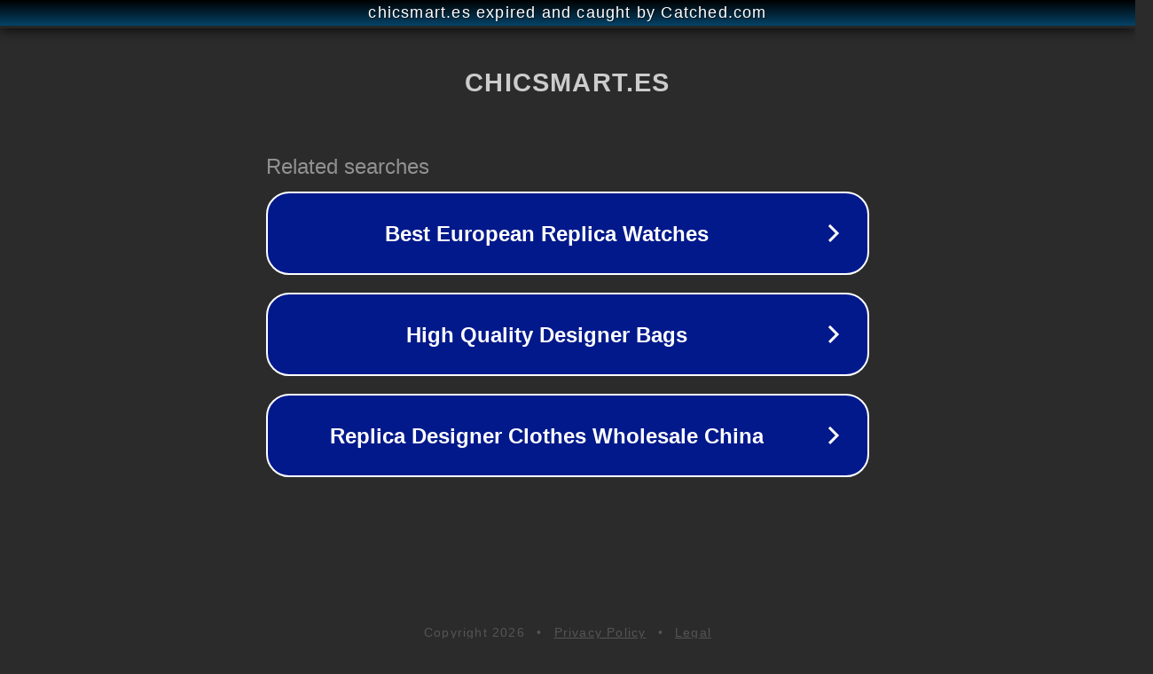

--- FILE ---
content_type: text/html; charset=utf-8
request_url: https://chicsmart.es/
body_size: 1038
content:
<!doctype html>
<html data-adblockkey="MFwwDQYJKoZIhvcNAQEBBQADSwAwSAJBANDrp2lz7AOmADaN8tA50LsWcjLFyQFcb/P2Txc58oYOeILb3vBw7J6f4pamkAQVSQuqYsKx3YzdUHCvbVZvFUsCAwEAAQ==_gMtnm6J78ygBiotURyY/OYzkJtnwWjA/LviY6EeXTSVq2lDhpeyOTAeV6gYL65LsvbpjNmO3X/8Q7tXzKi7cpA==" lang="en" style="background: #2B2B2B;">
<head>
    <meta charset="utf-8">
    <meta name="viewport" content="width=device-width, initial-scale=1">
    <link rel="icon" href="[data-uri]">
    <link rel="preconnect" href="https://www.google.com" crossorigin>
</head>
<body>
<div id="target" style="opacity: 0"></div>
<script>window.park = "[base64]";</script>
<script src="/bmMzlAuHX.js"></script>
</body>
</html>
